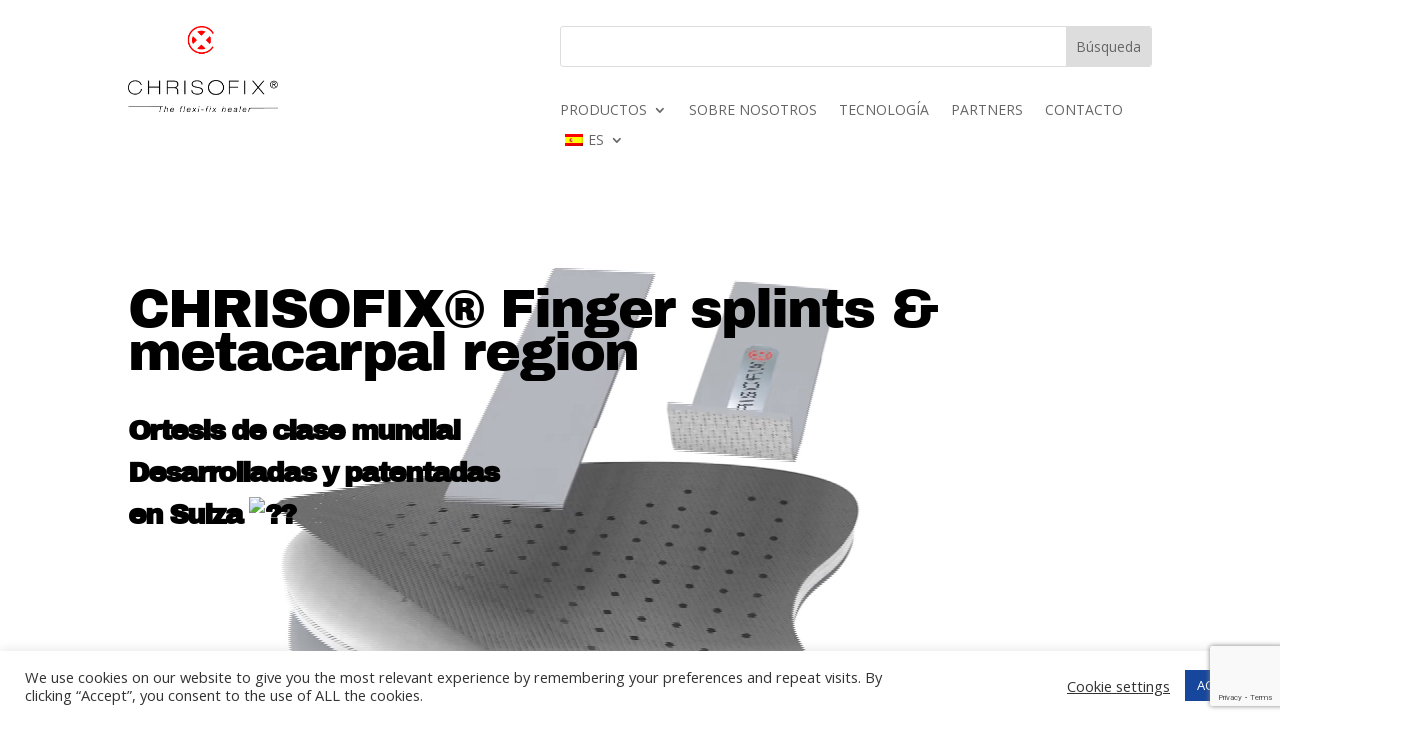

--- FILE ---
content_type: text/html; charset=utf-8
request_url: https://www.google.com/recaptcha/api2/anchor?ar=1&k=6LdGymcdAAAAAFHyazlOJkG6ZflhXvb9tPZO6RMR&co=aHR0cHM6Ly9jaHJpc29maXguY29tOjQ0Mw..&hl=en&v=PoyoqOPhxBO7pBk68S4YbpHZ&size=invisible&anchor-ms=20000&execute-ms=30000&cb=n0gvupkmw3l
body_size: 48525
content:
<!DOCTYPE HTML><html dir="ltr" lang="en"><head><meta http-equiv="Content-Type" content="text/html; charset=UTF-8">
<meta http-equiv="X-UA-Compatible" content="IE=edge">
<title>reCAPTCHA</title>
<style type="text/css">
/* cyrillic-ext */
@font-face {
  font-family: 'Roboto';
  font-style: normal;
  font-weight: 400;
  font-stretch: 100%;
  src: url(//fonts.gstatic.com/s/roboto/v48/KFO7CnqEu92Fr1ME7kSn66aGLdTylUAMa3GUBHMdazTgWw.woff2) format('woff2');
  unicode-range: U+0460-052F, U+1C80-1C8A, U+20B4, U+2DE0-2DFF, U+A640-A69F, U+FE2E-FE2F;
}
/* cyrillic */
@font-face {
  font-family: 'Roboto';
  font-style: normal;
  font-weight: 400;
  font-stretch: 100%;
  src: url(//fonts.gstatic.com/s/roboto/v48/KFO7CnqEu92Fr1ME7kSn66aGLdTylUAMa3iUBHMdazTgWw.woff2) format('woff2');
  unicode-range: U+0301, U+0400-045F, U+0490-0491, U+04B0-04B1, U+2116;
}
/* greek-ext */
@font-face {
  font-family: 'Roboto';
  font-style: normal;
  font-weight: 400;
  font-stretch: 100%;
  src: url(//fonts.gstatic.com/s/roboto/v48/KFO7CnqEu92Fr1ME7kSn66aGLdTylUAMa3CUBHMdazTgWw.woff2) format('woff2');
  unicode-range: U+1F00-1FFF;
}
/* greek */
@font-face {
  font-family: 'Roboto';
  font-style: normal;
  font-weight: 400;
  font-stretch: 100%;
  src: url(//fonts.gstatic.com/s/roboto/v48/KFO7CnqEu92Fr1ME7kSn66aGLdTylUAMa3-UBHMdazTgWw.woff2) format('woff2');
  unicode-range: U+0370-0377, U+037A-037F, U+0384-038A, U+038C, U+038E-03A1, U+03A3-03FF;
}
/* math */
@font-face {
  font-family: 'Roboto';
  font-style: normal;
  font-weight: 400;
  font-stretch: 100%;
  src: url(//fonts.gstatic.com/s/roboto/v48/KFO7CnqEu92Fr1ME7kSn66aGLdTylUAMawCUBHMdazTgWw.woff2) format('woff2');
  unicode-range: U+0302-0303, U+0305, U+0307-0308, U+0310, U+0312, U+0315, U+031A, U+0326-0327, U+032C, U+032F-0330, U+0332-0333, U+0338, U+033A, U+0346, U+034D, U+0391-03A1, U+03A3-03A9, U+03B1-03C9, U+03D1, U+03D5-03D6, U+03F0-03F1, U+03F4-03F5, U+2016-2017, U+2034-2038, U+203C, U+2040, U+2043, U+2047, U+2050, U+2057, U+205F, U+2070-2071, U+2074-208E, U+2090-209C, U+20D0-20DC, U+20E1, U+20E5-20EF, U+2100-2112, U+2114-2115, U+2117-2121, U+2123-214F, U+2190, U+2192, U+2194-21AE, U+21B0-21E5, U+21F1-21F2, U+21F4-2211, U+2213-2214, U+2216-22FF, U+2308-230B, U+2310, U+2319, U+231C-2321, U+2336-237A, U+237C, U+2395, U+239B-23B7, U+23D0, U+23DC-23E1, U+2474-2475, U+25AF, U+25B3, U+25B7, U+25BD, U+25C1, U+25CA, U+25CC, U+25FB, U+266D-266F, U+27C0-27FF, U+2900-2AFF, U+2B0E-2B11, U+2B30-2B4C, U+2BFE, U+3030, U+FF5B, U+FF5D, U+1D400-1D7FF, U+1EE00-1EEFF;
}
/* symbols */
@font-face {
  font-family: 'Roboto';
  font-style: normal;
  font-weight: 400;
  font-stretch: 100%;
  src: url(//fonts.gstatic.com/s/roboto/v48/KFO7CnqEu92Fr1ME7kSn66aGLdTylUAMaxKUBHMdazTgWw.woff2) format('woff2');
  unicode-range: U+0001-000C, U+000E-001F, U+007F-009F, U+20DD-20E0, U+20E2-20E4, U+2150-218F, U+2190, U+2192, U+2194-2199, U+21AF, U+21E6-21F0, U+21F3, U+2218-2219, U+2299, U+22C4-22C6, U+2300-243F, U+2440-244A, U+2460-24FF, U+25A0-27BF, U+2800-28FF, U+2921-2922, U+2981, U+29BF, U+29EB, U+2B00-2BFF, U+4DC0-4DFF, U+FFF9-FFFB, U+10140-1018E, U+10190-1019C, U+101A0, U+101D0-101FD, U+102E0-102FB, U+10E60-10E7E, U+1D2C0-1D2D3, U+1D2E0-1D37F, U+1F000-1F0FF, U+1F100-1F1AD, U+1F1E6-1F1FF, U+1F30D-1F30F, U+1F315, U+1F31C, U+1F31E, U+1F320-1F32C, U+1F336, U+1F378, U+1F37D, U+1F382, U+1F393-1F39F, U+1F3A7-1F3A8, U+1F3AC-1F3AF, U+1F3C2, U+1F3C4-1F3C6, U+1F3CA-1F3CE, U+1F3D4-1F3E0, U+1F3ED, U+1F3F1-1F3F3, U+1F3F5-1F3F7, U+1F408, U+1F415, U+1F41F, U+1F426, U+1F43F, U+1F441-1F442, U+1F444, U+1F446-1F449, U+1F44C-1F44E, U+1F453, U+1F46A, U+1F47D, U+1F4A3, U+1F4B0, U+1F4B3, U+1F4B9, U+1F4BB, U+1F4BF, U+1F4C8-1F4CB, U+1F4D6, U+1F4DA, U+1F4DF, U+1F4E3-1F4E6, U+1F4EA-1F4ED, U+1F4F7, U+1F4F9-1F4FB, U+1F4FD-1F4FE, U+1F503, U+1F507-1F50B, U+1F50D, U+1F512-1F513, U+1F53E-1F54A, U+1F54F-1F5FA, U+1F610, U+1F650-1F67F, U+1F687, U+1F68D, U+1F691, U+1F694, U+1F698, U+1F6AD, U+1F6B2, U+1F6B9-1F6BA, U+1F6BC, U+1F6C6-1F6CF, U+1F6D3-1F6D7, U+1F6E0-1F6EA, U+1F6F0-1F6F3, U+1F6F7-1F6FC, U+1F700-1F7FF, U+1F800-1F80B, U+1F810-1F847, U+1F850-1F859, U+1F860-1F887, U+1F890-1F8AD, U+1F8B0-1F8BB, U+1F8C0-1F8C1, U+1F900-1F90B, U+1F93B, U+1F946, U+1F984, U+1F996, U+1F9E9, U+1FA00-1FA6F, U+1FA70-1FA7C, U+1FA80-1FA89, U+1FA8F-1FAC6, U+1FACE-1FADC, U+1FADF-1FAE9, U+1FAF0-1FAF8, U+1FB00-1FBFF;
}
/* vietnamese */
@font-face {
  font-family: 'Roboto';
  font-style: normal;
  font-weight: 400;
  font-stretch: 100%;
  src: url(//fonts.gstatic.com/s/roboto/v48/KFO7CnqEu92Fr1ME7kSn66aGLdTylUAMa3OUBHMdazTgWw.woff2) format('woff2');
  unicode-range: U+0102-0103, U+0110-0111, U+0128-0129, U+0168-0169, U+01A0-01A1, U+01AF-01B0, U+0300-0301, U+0303-0304, U+0308-0309, U+0323, U+0329, U+1EA0-1EF9, U+20AB;
}
/* latin-ext */
@font-face {
  font-family: 'Roboto';
  font-style: normal;
  font-weight: 400;
  font-stretch: 100%;
  src: url(//fonts.gstatic.com/s/roboto/v48/KFO7CnqEu92Fr1ME7kSn66aGLdTylUAMa3KUBHMdazTgWw.woff2) format('woff2');
  unicode-range: U+0100-02BA, U+02BD-02C5, U+02C7-02CC, U+02CE-02D7, U+02DD-02FF, U+0304, U+0308, U+0329, U+1D00-1DBF, U+1E00-1E9F, U+1EF2-1EFF, U+2020, U+20A0-20AB, U+20AD-20C0, U+2113, U+2C60-2C7F, U+A720-A7FF;
}
/* latin */
@font-face {
  font-family: 'Roboto';
  font-style: normal;
  font-weight: 400;
  font-stretch: 100%;
  src: url(//fonts.gstatic.com/s/roboto/v48/KFO7CnqEu92Fr1ME7kSn66aGLdTylUAMa3yUBHMdazQ.woff2) format('woff2');
  unicode-range: U+0000-00FF, U+0131, U+0152-0153, U+02BB-02BC, U+02C6, U+02DA, U+02DC, U+0304, U+0308, U+0329, U+2000-206F, U+20AC, U+2122, U+2191, U+2193, U+2212, U+2215, U+FEFF, U+FFFD;
}
/* cyrillic-ext */
@font-face {
  font-family: 'Roboto';
  font-style: normal;
  font-weight: 500;
  font-stretch: 100%;
  src: url(//fonts.gstatic.com/s/roboto/v48/KFO7CnqEu92Fr1ME7kSn66aGLdTylUAMa3GUBHMdazTgWw.woff2) format('woff2');
  unicode-range: U+0460-052F, U+1C80-1C8A, U+20B4, U+2DE0-2DFF, U+A640-A69F, U+FE2E-FE2F;
}
/* cyrillic */
@font-face {
  font-family: 'Roboto';
  font-style: normal;
  font-weight: 500;
  font-stretch: 100%;
  src: url(//fonts.gstatic.com/s/roboto/v48/KFO7CnqEu92Fr1ME7kSn66aGLdTylUAMa3iUBHMdazTgWw.woff2) format('woff2');
  unicode-range: U+0301, U+0400-045F, U+0490-0491, U+04B0-04B1, U+2116;
}
/* greek-ext */
@font-face {
  font-family: 'Roboto';
  font-style: normal;
  font-weight: 500;
  font-stretch: 100%;
  src: url(//fonts.gstatic.com/s/roboto/v48/KFO7CnqEu92Fr1ME7kSn66aGLdTylUAMa3CUBHMdazTgWw.woff2) format('woff2');
  unicode-range: U+1F00-1FFF;
}
/* greek */
@font-face {
  font-family: 'Roboto';
  font-style: normal;
  font-weight: 500;
  font-stretch: 100%;
  src: url(//fonts.gstatic.com/s/roboto/v48/KFO7CnqEu92Fr1ME7kSn66aGLdTylUAMa3-UBHMdazTgWw.woff2) format('woff2');
  unicode-range: U+0370-0377, U+037A-037F, U+0384-038A, U+038C, U+038E-03A1, U+03A3-03FF;
}
/* math */
@font-face {
  font-family: 'Roboto';
  font-style: normal;
  font-weight: 500;
  font-stretch: 100%;
  src: url(//fonts.gstatic.com/s/roboto/v48/KFO7CnqEu92Fr1ME7kSn66aGLdTylUAMawCUBHMdazTgWw.woff2) format('woff2');
  unicode-range: U+0302-0303, U+0305, U+0307-0308, U+0310, U+0312, U+0315, U+031A, U+0326-0327, U+032C, U+032F-0330, U+0332-0333, U+0338, U+033A, U+0346, U+034D, U+0391-03A1, U+03A3-03A9, U+03B1-03C9, U+03D1, U+03D5-03D6, U+03F0-03F1, U+03F4-03F5, U+2016-2017, U+2034-2038, U+203C, U+2040, U+2043, U+2047, U+2050, U+2057, U+205F, U+2070-2071, U+2074-208E, U+2090-209C, U+20D0-20DC, U+20E1, U+20E5-20EF, U+2100-2112, U+2114-2115, U+2117-2121, U+2123-214F, U+2190, U+2192, U+2194-21AE, U+21B0-21E5, U+21F1-21F2, U+21F4-2211, U+2213-2214, U+2216-22FF, U+2308-230B, U+2310, U+2319, U+231C-2321, U+2336-237A, U+237C, U+2395, U+239B-23B7, U+23D0, U+23DC-23E1, U+2474-2475, U+25AF, U+25B3, U+25B7, U+25BD, U+25C1, U+25CA, U+25CC, U+25FB, U+266D-266F, U+27C0-27FF, U+2900-2AFF, U+2B0E-2B11, U+2B30-2B4C, U+2BFE, U+3030, U+FF5B, U+FF5D, U+1D400-1D7FF, U+1EE00-1EEFF;
}
/* symbols */
@font-face {
  font-family: 'Roboto';
  font-style: normal;
  font-weight: 500;
  font-stretch: 100%;
  src: url(//fonts.gstatic.com/s/roboto/v48/KFO7CnqEu92Fr1ME7kSn66aGLdTylUAMaxKUBHMdazTgWw.woff2) format('woff2');
  unicode-range: U+0001-000C, U+000E-001F, U+007F-009F, U+20DD-20E0, U+20E2-20E4, U+2150-218F, U+2190, U+2192, U+2194-2199, U+21AF, U+21E6-21F0, U+21F3, U+2218-2219, U+2299, U+22C4-22C6, U+2300-243F, U+2440-244A, U+2460-24FF, U+25A0-27BF, U+2800-28FF, U+2921-2922, U+2981, U+29BF, U+29EB, U+2B00-2BFF, U+4DC0-4DFF, U+FFF9-FFFB, U+10140-1018E, U+10190-1019C, U+101A0, U+101D0-101FD, U+102E0-102FB, U+10E60-10E7E, U+1D2C0-1D2D3, U+1D2E0-1D37F, U+1F000-1F0FF, U+1F100-1F1AD, U+1F1E6-1F1FF, U+1F30D-1F30F, U+1F315, U+1F31C, U+1F31E, U+1F320-1F32C, U+1F336, U+1F378, U+1F37D, U+1F382, U+1F393-1F39F, U+1F3A7-1F3A8, U+1F3AC-1F3AF, U+1F3C2, U+1F3C4-1F3C6, U+1F3CA-1F3CE, U+1F3D4-1F3E0, U+1F3ED, U+1F3F1-1F3F3, U+1F3F5-1F3F7, U+1F408, U+1F415, U+1F41F, U+1F426, U+1F43F, U+1F441-1F442, U+1F444, U+1F446-1F449, U+1F44C-1F44E, U+1F453, U+1F46A, U+1F47D, U+1F4A3, U+1F4B0, U+1F4B3, U+1F4B9, U+1F4BB, U+1F4BF, U+1F4C8-1F4CB, U+1F4D6, U+1F4DA, U+1F4DF, U+1F4E3-1F4E6, U+1F4EA-1F4ED, U+1F4F7, U+1F4F9-1F4FB, U+1F4FD-1F4FE, U+1F503, U+1F507-1F50B, U+1F50D, U+1F512-1F513, U+1F53E-1F54A, U+1F54F-1F5FA, U+1F610, U+1F650-1F67F, U+1F687, U+1F68D, U+1F691, U+1F694, U+1F698, U+1F6AD, U+1F6B2, U+1F6B9-1F6BA, U+1F6BC, U+1F6C6-1F6CF, U+1F6D3-1F6D7, U+1F6E0-1F6EA, U+1F6F0-1F6F3, U+1F6F7-1F6FC, U+1F700-1F7FF, U+1F800-1F80B, U+1F810-1F847, U+1F850-1F859, U+1F860-1F887, U+1F890-1F8AD, U+1F8B0-1F8BB, U+1F8C0-1F8C1, U+1F900-1F90B, U+1F93B, U+1F946, U+1F984, U+1F996, U+1F9E9, U+1FA00-1FA6F, U+1FA70-1FA7C, U+1FA80-1FA89, U+1FA8F-1FAC6, U+1FACE-1FADC, U+1FADF-1FAE9, U+1FAF0-1FAF8, U+1FB00-1FBFF;
}
/* vietnamese */
@font-face {
  font-family: 'Roboto';
  font-style: normal;
  font-weight: 500;
  font-stretch: 100%;
  src: url(//fonts.gstatic.com/s/roboto/v48/KFO7CnqEu92Fr1ME7kSn66aGLdTylUAMa3OUBHMdazTgWw.woff2) format('woff2');
  unicode-range: U+0102-0103, U+0110-0111, U+0128-0129, U+0168-0169, U+01A0-01A1, U+01AF-01B0, U+0300-0301, U+0303-0304, U+0308-0309, U+0323, U+0329, U+1EA0-1EF9, U+20AB;
}
/* latin-ext */
@font-face {
  font-family: 'Roboto';
  font-style: normal;
  font-weight: 500;
  font-stretch: 100%;
  src: url(//fonts.gstatic.com/s/roboto/v48/KFO7CnqEu92Fr1ME7kSn66aGLdTylUAMa3KUBHMdazTgWw.woff2) format('woff2');
  unicode-range: U+0100-02BA, U+02BD-02C5, U+02C7-02CC, U+02CE-02D7, U+02DD-02FF, U+0304, U+0308, U+0329, U+1D00-1DBF, U+1E00-1E9F, U+1EF2-1EFF, U+2020, U+20A0-20AB, U+20AD-20C0, U+2113, U+2C60-2C7F, U+A720-A7FF;
}
/* latin */
@font-face {
  font-family: 'Roboto';
  font-style: normal;
  font-weight: 500;
  font-stretch: 100%;
  src: url(//fonts.gstatic.com/s/roboto/v48/KFO7CnqEu92Fr1ME7kSn66aGLdTylUAMa3yUBHMdazQ.woff2) format('woff2');
  unicode-range: U+0000-00FF, U+0131, U+0152-0153, U+02BB-02BC, U+02C6, U+02DA, U+02DC, U+0304, U+0308, U+0329, U+2000-206F, U+20AC, U+2122, U+2191, U+2193, U+2212, U+2215, U+FEFF, U+FFFD;
}
/* cyrillic-ext */
@font-face {
  font-family: 'Roboto';
  font-style: normal;
  font-weight: 900;
  font-stretch: 100%;
  src: url(//fonts.gstatic.com/s/roboto/v48/KFO7CnqEu92Fr1ME7kSn66aGLdTylUAMa3GUBHMdazTgWw.woff2) format('woff2');
  unicode-range: U+0460-052F, U+1C80-1C8A, U+20B4, U+2DE0-2DFF, U+A640-A69F, U+FE2E-FE2F;
}
/* cyrillic */
@font-face {
  font-family: 'Roboto';
  font-style: normal;
  font-weight: 900;
  font-stretch: 100%;
  src: url(//fonts.gstatic.com/s/roboto/v48/KFO7CnqEu92Fr1ME7kSn66aGLdTylUAMa3iUBHMdazTgWw.woff2) format('woff2');
  unicode-range: U+0301, U+0400-045F, U+0490-0491, U+04B0-04B1, U+2116;
}
/* greek-ext */
@font-face {
  font-family: 'Roboto';
  font-style: normal;
  font-weight: 900;
  font-stretch: 100%;
  src: url(//fonts.gstatic.com/s/roboto/v48/KFO7CnqEu92Fr1ME7kSn66aGLdTylUAMa3CUBHMdazTgWw.woff2) format('woff2');
  unicode-range: U+1F00-1FFF;
}
/* greek */
@font-face {
  font-family: 'Roboto';
  font-style: normal;
  font-weight: 900;
  font-stretch: 100%;
  src: url(//fonts.gstatic.com/s/roboto/v48/KFO7CnqEu92Fr1ME7kSn66aGLdTylUAMa3-UBHMdazTgWw.woff2) format('woff2');
  unicode-range: U+0370-0377, U+037A-037F, U+0384-038A, U+038C, U+038E-03A1, U+03A3-03FF;
}
/* math */
@font-face {
  font-family: 'Roboto';
  font-style: normal;
  font-weight: 900;
  font-stretch: 100%;
  src: url(//fonts.gstatic.com/s/roboto/v48/KFO7CnqEu92Fr1ME7kSn66aGLdTylUAMawCUBHMdazTgWw.woff2) format('woff2');
  unicode-range: U+0302-0303, U+0305, U+0307-0308, U+0310, U+0312, U+0315, U+031A, U+0326-0327, U+032C, U+032F-0330, U+0332-0333, U+0338, U+033A, U+0346, U+034D, U+0391-03A1, U+03A3-03A9, U+03B1-03C9, U+03D1, U+03D5-03D6, U+03F0-03F1, U+03F4-03F5, U+2016-2017, U+2034-2038, U+203C, U+2040, U+2043, U+2047, U+2050, U+2057, U+205F, U+2070-2071, U+2074-208E, U+2090-209C, U+20D0-20DC, U+20E1, U+20E5-20EF, U+2100-2112, U+2114-2115, U+2117-2121, U+2123-214F, U+2190, U+2192, U+2194-21AE, U+21B0-21E5, U+21F1-21F2, U+21F4-2211, U+2213-2214, U+2216-22FF, U+2308-230B, U+2310, U+2319, U+231C-2321, U+2336-237A, U+237C, U+2395, U+239B-23B7, U+23D0, U+23DC-23E1, U+2474-2475, U+25AF, U+25B3, U+25B7, U+25BD, U+25C1, U+25CA, U+25CC, U+25FB, U+266D-266F, U+27C0-27FF, U+2900-2AFF, U+2B0E-2B11, U+2B30-2B4C, U+2BFE, U+3030, U+FF5B, U+FF5D, U+1D400-1D7FF, U+1EE00-1EEFF;
}
/* symbols */
@font-face {
  font-family: 'Roboto';
  font-style: normal;
  font-weight: 900;
  font-stretch: 100%;
  src: url(//fonts.gstatic.com/s/roboto/v48/KFO7CnqEu92Fr1ME7kSn66aGLdTylUAMaxKUBHMdazTgWw.woff2) format('woff2');
  unicode-range: U+0001-000C, U+000E-001F, U+007F-009F, U+20DD-20E0, U+20E2-20E4, U+2150-218F, U+2190, U+2192, U+2194-2199, U+21AF, U+21E6-21F0, U+21F3, U+2218-2219, U+2299, U+22C4-22C6, U+2300-243F, U+2440-244A, U+2460-24FF, U+25A0-27BF, U+2800-28FF, U+2921-2922, U+2981, U+29BF, U+29EB, U+2B00-2BFF, U+4DC0-4DFF, U+FFF9-FFFB, U+10140-1018E, U+10190-1019C, U+101A0, U+101D0-101FD, U+102E0-102FB, U+10E60-10E7E, U+1D2C0-1D2D3, U+1D2E0-1D37F, U+1F000-1F0FF, U+1F100-1F1AD, U+1F1E6-1F1FF, U+1F30D-1F30F, U+1F315, U+1F31C, U+1F31E, U+1F320-1F32C, U+1F336, U+1F378, U+1F37D, U+1F382, U+1F393-1F39F, U+1F3A7-1F3A8, U+1F3AC-1F3AF, U+1F3C2, U+1F3C4-1F3C6, U+1F3CA-1F3CE, U+1F3D4-1F3E0, U+1F3ED, U+1F3F1-1F3F3, U+1F3F5-1F3F7, U+1F408, U+1F415, U+1F41F, U+1F426, U+1F43F, U+1F441-1F442, U+1F444, U+1F446-1F449, U+1F44C-1F44E, U+1F453, U+1F46A, U+1F47D, U+1F4A3, U+1F4B0, U+1F4B3, U+1F4B9, U+1F4BB, U+1F4BF, U+1F4C8-1F4CB, U+1F4D6, U+1F4DA, U+1F4DF, U+1F4E3-1F4E6, U+1F4EA-1F4ED, U+1F4F7, U+1F4F9-1F4FB, U+1F4FD-1F4FE, U+1F503, U+1F507-1F50B, U+1F50D, U+1F512-1F513, U+1F53E-1F54A, U+1F54F-1F5FA, U+1F610, U+1F650-1F67F, U+1F687, U+1F68D, U+1F691, U+1F694, U+1F698, U+1F6AD, U+1F6B2, U+1F6B9-1F6BA, U+1F6BC, U+1F6C6-1F6CF, U+1F6D3-1F6D7, U+1F6E0-1F6EA, U+1F6F0-1F6F3, U+1F6F7-1F6FC, U+1F700-1F7FF, U+1F800-1F80B, U+1F810-1F847, U+1F850-1F859, U+1F860-1F887, U+1F890-1F8AD, U+1F8B0-1F8BB, U+1F8C0-1F8C1, U+1F900-1F90B, U+1F93B, U+1F946, U+1F984, U+1F996, U+1F9E9, U+1FA00-1FA6F, U+1FA70-1FA7C, U+1FA80-1FA89, U+1FA8F-1FAC6, U+1FACE-1FADC, U+1FADF-1FAE9, U+1FAF0-1FAF8, U+1FB00-1FBFF;
}
/* vietnamese */
@font-face {
  font-family: 'Roboto';
  font-style: normal;
  font-weight: 900;
  font-stretch: 100%;
  src: url(//fonts.gstatic.com/s/roboto/v48/KFO7CnqEu92Fr1ME7kSn66aGLdTylUAMa3OUBHMdazTgWw.woff2) format('woff2');
  unicode-range: U+0102-0103, U+0110-0111, U+0128-0129, U+0168-0169, U+01A0-01A1, U+01AF-01B0, U+0300-0301, U+0303-0304, U+0308-0309, U+0323, U+0329, U+1EA0-1EF9, U+20AB;
}
/* latin-ext */
@font-face {
  font-family: 'Roboto';
  font-style: normal;
  font-weight: 900;
  font-stretch: 100%;
  src: url(//fonts.gstatic.com/s/roboto/v48/KFO7CnqEu92Fr1ME7kSn66aGLdTylUAMa3KUBHMdazTgWw.woff2) format('woff2');
  unicode-range: U+0100-02BA, U+02BD-02C5, U+02C7-02CC, U+02CE-02D7, U+02DD-02FF, U+0304, U+0308, U+0329, U+1D00-1DBF, U+1E00-1E9F, U+1EF2-1EFF, U+2020, U+20A0-20AB, U+20AD-20C0, U+2113, U+2C60-2C7F, U+A720-A7FF;
}
/* latin */
@font-face {
  font-family: 'Roboto';
  font-style: normal;
  font-weight: 900;
  font-stretch: 100%;
  src: url(//fonts.gstatic.com/s/roboto/v48/KFO7CnqEu92Fr1ME7kSn66aGLdTylUAMa3yUBHMdazQ.woff2) format('woff2');
  unicode-range: U+0000-00FF, U+0131, U+0152-0153, U+02BB-02BC, U+02C6, U+02DA, U+02DC, U+0304, U+0308, U+0329, U+2000-206F, U+20AC, U+2122, U+2191, U+2193, U+2212, U+2215, U+FEFF, U+FFFD;
}

</style>
<link rel="stylesheet" type="text/css" href="https://www.gstatic.com/recaptcha/releases/PoyoqOPhxBO7pBk68S4YbpHZ/styles__ltr.css">
<script nonce="K3jdioXIRSljaVhFEUd0dA" type="text/javascript">window['__recaptcha_api'] = 'https://www.google.com/recaptcha/api2/';</script>
<script type="text/javascript" src="https://www.gstatic.com/recaptcha/releases/PoyoqOPhxBO7pBk68S4YbpHZ/recaptcha__en.js" nonce="K3jdioXIRSljaVhFEUd0dA">
      
    </script></head>
<body><div id="rc-anchor-alert" class="rc-anchor-alert"></div>
<input type="hidden" id="recaptcha-token" value="[base64]">
<script type="text/javascript" nonce="K3jdioXIRSljaVhFEUd0dA">
      recaptcha.anchor.Main.init("[\x22ainput\x22,[\x22bgdata\x22,\x22\x22,\[base64]/[base64]/[base64]/[base64]/cjw8ejpyPj4+eil9Y2F0Y2gobCl7dGhyb3cgbDt9fSxIPWZ1bmN0aW9uKHcsdCx6KXtpZih3PT0xOTR8fHc9PTIwOCl0LnZbd10/dC52W3ddLmNvbmNhdCh6KTp0LnZbd109b2Yoeix0KTtlbHNle2lmKHQuYkImJnchPTMxNylyZXR1cm47dz09NjZ8fHc9PTEyMnx8dz09NDcwfHx3PT00NHx8dz09NDE2fHx3PT0zOTd8fHc9PTQyMXx8dz09Njh8fHc9PTcwfHx3PT0xODQ/[base64]/[base64]/[base64]/bmV3IGRbVl0oSlswXSk6cD09Mj9uZXcgZFtWXShKWzBdLEpbMV0pOnA9PTM/bmV3IGRbVl0oSlswXSxKWzFdLEpbMl0pOnA9PTQ/[base64]/[base64]/[base64]/[base64]\x22,\[base64]\\u003d\\u003d\x22,\x22w5Epw6xkw6LCocOBwq8nw6TCkcKHwqjDncK7EMOIw5ATQVtMVsKpRFPCvmzCmyLDl8KwRFAxwqtGw7UTw73CugBfw6XCmMKMwrctKcOZwq/DpBABwoR2b0PCkGgKw7ZWGD5ERyXDrCFbN05bw5dHw5Njw6HCg8OZw43DpmjDuA1rw6HCoV5WWCzCo8OIeTwxw6l0fibCosO3wrDDonvDmMKkwpZiw7TDmcOmDMKHw5QAw5PDucO1aMKrAcK5w7/[base64]/DvFU8w6Fzcw9yeRlQw4ZGah9ow6DDjjdMMcOSa8KnBT1BLBLDl8K0wrhDwr/DhX4QwoLCgjZ7KMKVVsKwW3rCqGPDhcKnAcKLwojDo8OGD8KXSsKvOxQIw7N8wonCszpBeMO+wrA8wrHCt8KMHxDDn8OUwrlOK2TClB99wrbDkXfDkMOkKsOzZ8OffMOzBCHDkWMxCcKnUMODwqrDjXldLMONwoFSBgzCgsObwpbDk8OTPFFjwqfCkE/DtjgHw5Ykw6RtwqnCkjcew54OwpVnw6TCjsKpwpFdGwd0IH0kP2TCt1zCsMOEwqBHw5pVBcOKwr1/[base64]/DnsOQw73DgcKaXsOHFcO/w4F+wo0WNGhXa8OjAcOHwpsteU5sEEY/asKnJWl0cxzDh8KDwrswwo4KOC3DvMOKcsOJFMKpw5nDgcKPHCdow7TCuy1swo1PBcKWTsKgworCpmPCv8OXXcK6wqFMZx/Ds8O9w7Z/[base64]/[base64]/CpcKdw5t+OTBUIMK7woNiDsKAwplsFXQmCzDDhwQsccO1wpBFwoDCsSTCrsOVwpg6bsK2YCVsC21/wpbDhMONBcKAw63DrWQIdXPDnFkIwpszw6nCoUcYdRFjwp3DtD4cc2UGDsO8Q8Oqw5Y9w73DnwfDpVVmw7/[base64]/MsOUARh2S8KwHwvDgwNOdHg9woXCssOAw7DCnMK0QMOQUMK6e2Byw4NQwqDCp3kYWcKoeHPDrG7CisKEKU7CjsKuFsO9Vy1nb8OKDcOfHHjDsBJPwpgbwrcOVMOPw5jCmcKwwqLCqcOjw4Mvwo1Iw6HCgX7Cr8ONwrDCnD3ClcOIwq8kUMKHMDvCoMO/AMKVbcKiwpfCkRvCgsKHR8OKLlctw4PDl8KWw7wNKMKow7XCgw/[base64]/CpnE/Y1lhw7/DgsKJw5VPVBvCisKbw5vDjMKdwq3CvBEIwqtmw7DDhDPDvMO/elR6IWM1w7ZFWcKbw5doVl7DhsK+wqTDqHQLHMKuJsKmwr8Kwr1tC8K7DEXCggwhZcOqw7JHw4guWXNgwoYvbFPDs2zDl8KBwoR7EsKgbGbDpMOtw4XCugTCrsODw6nCqcOsZsO4LVDCj8KXw7nCgToAZnnDtEvDhzvDu8KjdkF/[base64]/w4ZMKcKMHFYpw4zDr8OkYwZNNcOZNcKbwpPCqDvCuVwhLmRLwp3CmkPDtUfDq0tdCTFlw7LCmG/DrcOVw5E2wolYXHhRwq49EXtLM8OBw4oIw4UCw49twoTDvsKTw6DDqhjDtQ7DvMKVcVJyQlzDhsOcwrrCl3jDvSlydSPDk8OpZcOSw7REbsKBw7HDosKQMcK2WMO/wpErw45kw55GwrHCnRTCiUg2d8KJw4Faw6sUJn4ZwoAuwonDuMKjw6HDs199bsKgw43CqmFhwr/DkcOUBMO9YnjDvi/DtGHCisOWU13DnMOPcsOCw55IDjxpWlLCvcOnXm3DtmNieDNnJFbCijHDvcK0BcOcJ8KSTnLDvSvCrTLDrEhiwpstXcOQcMOUwrDCtVoVUEbCrsKCLzZfw44tw7kuw45jcAoLw68/[base64]/[base64]/CgMO9TsKgwrbDvQDDscO/ZsKpD0ZRYR43J8KBwqjCqH3CmMOcEMOYw6PCmgbDr8OvwpcxwokEwqRKfsK0OxHDhMKjw6XDkcKbw7Ufw5clIR7CikwbQMKUw4DCsWHCncOjdsOgcsKJw7xQw5jDtRzDuX1eacKIT8OaJFF9MsOvZsK8wr4jMsOfdjjDisK1w6HDkcK8TkvDhGEAEsKBBn/[base64]/[base64]/DiFl+wqpeBsOaw4DCgsOHRcOyU8ORSCjCt8KbfcOgwpZJw7lSZVk+dMK1wq3Dul7DqUTDt23DlsOewodawrN9wozCgiFXEk8Iw7BtT23CtDMdT1vCqhfCqElABhpXJVHCvcOhA8OCdcK7w7rCsjzDtMKKH8OHw4MVSMO+BH/CrMKnN09+NsKBJkvDqMK8fwbCk8Kdw5PDhMOlDcKDa8KeXH07FCrDtcKrPwHCosK/w7vDlcO2fn3Ckg8XVsKFOVrDpMKqw45/csKhw5R+UMKjJsKewqvCp8KAwrLDscOkw5pcM8KfwowtdhokwrHDt8OqZSsebStiwpoJw6RsfcKAacK7w58jFcKZwqxvw6d6wo/Cun0Iw6JWw74UOigKwq/CoBR6ScO9w6dPw4Qbw5tcaMObwonDp8Kuw5wqesOlKxHDgynDscOHwqvDl1HCumvDucKRw6bCnXrDqgfDoB3Dr8OBwqzCj8ODAMKvw7ggecOOOcKwFsOKKcKLwoQ8w7cfw6rDqMOswpslO8Kiw7/Ds38+PMKDw7lbw5QLw41jwq9mXsKiVcOFXMOucgskNEZMdBPCrRzDgcKUVcObw6lCMBsVGMKEwq3DrmnChEAUAMO7w7vCo8O+woXDuMKjD8K/w7HDsS3Dp8OEwpLDrTUELMOhwqJUwrQFwp9kwr0LwpR1woBcCxtBK8KRSsKAw6IRYsK7woHCq8KRw4nCp8OkBcKKe0fCu8K6VXRHa8KjIQnDpcKGP8OOPCMjO8OuJiYQwqrDhmQVRMO5wqNxwqfDhcKnwp7CncKIwp3CrhHCj3HCh8KXBnUqWQR/[base64]/w7lpBRDDu1PCnMKIwoVDcjEDw4TCmQEhwqYiKnLDoMOpw6LDg15Pw7I7wr3ChzfDtzNZw7zDnDrDjMKWw6USecKxwr/CmWfCgHrDq8KBwr8yYng5w44Pwo8ydMODLcOSwqfCjCrCs2XCusKjGyJkZcO3w7fClMKnwrPDjcKXCApBSB7DgwbDhsKdeSw+IsKwJMO1w5TDqsKNK8OFwrNUe8OWwqMYDsOJw6bClB9aw6fDmMKkYcOHw44JwohEw7fCmsOyScKRwqlDw5PDssOeNF/Dlkwow5rCk8O8Vw3ChjTCiMKzQMOIDFvDhMKGRcO0LCIwwqYeE8KHayQiwpcILTAJwoEXwr1LCMKMIMOWw5FGXnLDrkXCmTMewqPCuMKMwo0VT8KKw5PCswnDqivCgFpqF8KowqTCoxfCocK3e8KkM8Oiw4c9wqN/CEQCOkvDmcKgGj3CmsOawrLCqMORZmMnQcKdw5MlwoTDpVhhWVpowpQRwpAYCVwPVMOhw5U2e1zCrxvCgn8cw5DDmsKrwrtKw67DhDcVw6bCiMKAOcOVMnoTanoRwq7DnQvDlFZNcxjCoMOVd8KwwqUqw6N+YMKIwrzDgV3Djz9WwpUcacOKRcK6w7/[base64]/QTvDlcOPwobCm0fCqcKyPMOZw7LDskbCgMKTwocwwp/Cjix5QFQYfcObw7Y2wo/[base64]/E1oAVhpEScOiw4AOLgXCl8O9FsOyw6k5IgrDnCvCiADCg8KJworDsWFNYhQ/[base64]/[base64]/[base64]/DkcKYw7zDvMKXwo0HLB3CsMKww6cQfBHDnMO/Zjdzw5Nbcl0YPMO/[base64]/[base64]/Dh8OYFxs+w6XDrTPClcKBIMOpB8OMwpjCsXkLTT1Lw5gWNcKAw4xeOsOdw4bDslHCvjMCw5fDlHlHw4BpJl9nw4nCnsOFKmfDtcKmTcOjbsOvYMODw6XDkXHDlMK/DsOBKljDiSnCg8Ogwr/Cnw91TMOvwqN3E1xmU27CtkURe8Omw6J1wrkjW1TDiEzDonV/wrkVw5HCncOvwqnDuMO+DAlxwrcDU8K0ZVQRJFbChHQcZgBew48Rf2cSQHAlPgRmGmwnw60eVl3DssOFCcOxwr3CrSbDhMOWJcOhRF1wwrrDtcK5bEY/[base64]/wq/ClhVnw6vCqDTDrcO7PsObRktxF8OGMyUhwr/CncOFw6t4RMKvUFXCkT3CjAbCn8KKEyVSccO7w6DCjQPCncKiwq/ChGpnUzzCiMObw5XDj8OCwpnCiBFgwqvDocOzw6lvw6o1w6YpP0g/[base64]/[base64]/DnC5mwpNDw5xuCR/Cmi4wX8KvRA5rVivDh8KAwoLCunHCssKPw71COsKhLcK7woQ1w73Dg8KiQsKvw6FWw6dCw40DVFfDoz9owrsiw7QdwprDmsOnJcOiwrDDhB4mw7MdYMOUWHPCuUNQw7kZPEZMw7vCnEdefMK/a8OzX8KzC8KzRmvChC/DrsOvM8KLeQvCjlXDl8KrSMOPw6lnAsKJT8KYwoTCvMOUwrMvf8KVwozCvivClMOpw7rDj8OKFRcvHR/CiH/DpSdXBcKmMyXDkcKFw6E6DwE4wrnCqMKYdTLDp3Ncw7bDiBlGdcKrRMOHw5N5wpdWSCs4wqLCiBDCrsODLlEMWDsOM2HCs8OXVjbDnRHCpkU5Z8O/w5TCg8O2NjFMwos7w7vChg05QGDCsS4/wpg/wpFDc0MRa8O+wrTCr8KHw4BOw4TDo8ORMwnCj8K+wp98woTCuVfCq8O5BDDCocK5w556w5gcw4nCl8Kgw5xGw6fCvH3Cu8OwwoU/[base64]/CuMObXMK2fcKPe8OCwrDCq2s/woM+wrPDs3DCncOEJ8OpwovDu8OUw5ISwoNDw4U5NgfCl8KcAMKtOcOnZ3jDs3nDp8Kaw4/[base64]/CiMKYw7XDr8OYNsKpKMOVw5FlPMOOUMOnYHrCksOjw4XCvwXDr8K6w5Akwq/CgsOIwoDCtWopwp3DpcOCR8OrQsOqesOTFcKnwrJMwrPChcKfw4rCgcKYwoLDsMKvSsO6w4xnw5ZYIMK/w5M8wozDpAwuUXQ2wqNEwrx2UQF/fMKfwr3DlsKbwqnDmiLDnl8jMsOIJMOvQsKvwq7CgMOjQz/[base64]/NsK2wrl1w7NZT8Opw6s6ay9obwVyTHnCr8K0EcKkH2bDtMKKBsKfXzghwoLCvMO8acO+eEnDl8Kfw4IwLcKKw6Nbw6o7Tn5LEcOmKQLDp1/[base64]/B8KKFkzDhXAiwqoUL03DvDvChVvCjVDDl8OMw7LDjsOYwo7CowfDonDDiMO+wqdxFMKNw7A1w4HCjksTwqJXPDbDu3nDgcKJwqR0KWXCoDDDgMKbTGnDk1gDD2sswpVaP8KYw7/CpsOpY8KBGSlbb1o4wplTwqbCvsO0e0FqQ8Orw60Pwr4DYmsNWGvDrcKJFwUJR1/Dm8OQw4HDmArDt8OUUiVoGCfDiMO9EDjCscOAw4/DiljDvC81XMKFw4Zuw6vDkyIiwrTDjFdvH8Ocw7xXw5hqw7NVLMKbXMKgBcOeS8K6woIuwro1w6hKBsKmDcOuNcKSw5jCv8O3w4DDjiB3wr7DgxxuEcOec8KzTcK3e8KwIw91QsOvw4zDgMOjwo/[base64]/dnZsw4NCDUFMwrfDmcOfG8KuVz/DuVrDtMOWwq7CmXViw53Dly/Dt0UoGQHDkmgjZyTDtsOxBMOQw4UIw5Igw4wCcR1iCS/[base64]/DlT1bB8KFw6PCtMOFwqTDgyoDwrvChVMcwoscw6dyw5rDi8O0wrYcVMKxDFMQUC/[base64]/CgMO6w7c5SMKjNwFNw6lgwrvCpgFDV8OtF1TCg8KoGHrDjsOkPBhjwr9lw4Q0eMK2w5DCiMOJOsOVUXcfw77Dv8O/w7EqNsKQw40Rw6HDtH1cQMO/XRTDosOXdhTCkWHCs3DChcK3wqDCn8KKLD/CqMOfIxMXwrsTEDZXw7AGR0vDnAfCqBYjMsOwc8ORw6jCm2PDmsOKw5/DqEjDtDXDmAjCu8KTw5pEwr8QLUJMf8KJwojDrDPCi8OYw5jCoiBNQnt7bWfDnQlrwoXCrAw5w4BsOXvDm8Kww67DucOsC1XCugPCusKpA8OtG0cZwrnDpMO2wrrCsX0SO8OubMOwwofChyjChhTDsCvCpznCiDFWMsK/[base64]/[base64]/ClU8dEcOod3gzwrF9Z8ODGsO+w7bCkB9XwqpIw6vCrmDCqUbDqcOPNl/DswfCoXBMw7x3SC/DjMKzwpAtF8OQwqDDv17CjXrCgTRwW8OyUsOtdMOJCxN3BWBXw6cqwo/Dil0GM8OpwpvDrMKEwpsWWsOuNsOXw6ANw4gNAMKcw7/DkDnDpybCicOcaATCmcKRTsK1wo7CijECGSbCqR3CrMKcw5xMBcOVM8KXwpxhw51zYX/[base64]/CpcOYUTLChcK4w4djw47CksO/wrNSMmHDiMOeRhRvwoPClVNHwpnDow53WUkIw7NIwppMYsOaFVfChgnDmsKjwq/Crw1tw5DDm8KRw6zCp8OafcK7AjHCt8KEwpXDgMKbw5Blw6TDnw8lKERRw6bCvsKPZiNnEMKJw4EYfnnCj8OFKGzCklhhwrk5wqVMw7xpSxEsw6/[base64]/CsnzDocKIB1wqK1ZFcl/[base64]/Dk8ONPcKfOxtNw7DDoCzDv8OxQz49PcOqw7XDqwsTw4bCpsOsw4NVwrjCqQZ/N8OuY8OvJ0bClsKHWkxnwqMWIMO2D2DDn3p3wo4EwqcywoN+ZwTClhTCkXbDkwjDsUfDusKUJwl1Lzsew7XDkmppw6XCjsOYw60gwq7Dl8OnOmI5w61kwp1+I8KUICbDl0vDvMKDOWJ2MBHDrsKfYH/CklNMwpwswr9EewQfAzzCscKsf2TDr8KwSMKyYMOHwoN7TMKteXMcw4nDklDDkSMOw6IyTClLw5NPw5bDuk3DuTonFmFzw7rDg8Krw409wocUGsKIwpkBwrjCvcOmw6/DmDzDkMOgw4bCo0AubCLClcOywqdfWsOZw4lvw4nCmwRww6tvTXclFMKfwqhZwqzCgMKYw4k7U8OXL8OadsKyHl9Ow45Zw7/[base64]/DrH3DgxgwworDsjPDnHcpHMOmEcKQw4vDuz7DmxXDj8KPw6UPw5lTCMOSw50bwqUnZ8OJw7ogEMKlcWR8DcOIMMOlVCJtw7A/woPCjsONwpBkwrLCgRXDpQdNYU/DlT7DhcKww6B8woPDlAjCgxsHwrDCm8Kpw6/CsTIzwo3DmXnClsKkc8KRw67Ch8K1w73Dh2oWwqNewp/CgsKsHMOCwpLClTAUKT1xRsKbwohgZCcEwqhVNMKVw4LCmMOfSBfDtcOjBMKWGcK0OFQIwqDDrcK2XFvCoMKhCETCssKSZMKWwoodNjvCvcO6wrvDn8OoBcKCw59GwolgPSQMH3xgw6fCucOsWF8TN8OEwonCqMOBwqB/w5nDr19yJMK9w5xiNCfCssKrwqTDinTDoA/DkMKFw7cMZhxywpUpw6zDjMOlw7JVwojDlwU6wonCmcOhJEFXwphpw61ew5cowqYNMcOvw5FXQG07OE/CsFQROlk9wrXCsUBlDmHDjxDDvcKUIMOsU3jCs359GsKLwrHCsR07w5nCsDXCmsOCUsK/[base64]/DgMOOwq42wqdTw7RfAcKxw5djUMKHw45mHknDtERFBGbDqGvCkil/w7fCsTPDoMKsw7jCpGIebcKie1c3VcKlQsOGwrTCkcKAw64ewr3Cv8OvfBbDrBBuwqrDsl1EVcK5wptZwoTCthfCiVwfUCI+w7TDqcOQw4VOwpcCw4/DjsKUEjLDsMKewr41wo8LHcOEcS7Cr8O/w73CiMOVwqHDvUAjw7XDiEAGwpYvciTDucOHdiZvSAAfZsOeDsOXQ2xAacOow6HCo2RywqkERFPDkUZ3w4zCiEjDscKoLSB7w5fChVcNwrzDoC9VY3XDqC/[base64]/CnXfCnlTDkwlgw4XCr8OTwqA7ZsKSw4fCqSnDosO1DBvDksO/w6EnHht6FsKUP2ZIw6B4asOUwo/CpMK7D8KLw5HDj8KXwr7Clxx0wrlEwpgYw6TCgMORalPCt1PCjcKofh8ywoZqwodnFMKbWwYwwojCp8OGw64PLQcDSMKrQsO9f8KGfSMQw7xGw4hSZsK3ZsOFF8OOWcO4w5ZswpjCgsK4w7rDr1QIO8KVw7YLw6jCqMKDwrZlwpFDBAp/bMOvwq4Zw49bDSTDi33DtMK3OzrDk8ORw6rCsj3Dgh9VcGstA1LCnF7Cl8KrJhhCwq7DrMKHByEZKcOKBlAIwqhNw5liOsOIw57CqBEpwpIdLljDnCbDkMOYw6cNEsOpcsOuwoEzZwjDj8KvwoDDpMKfw7zCvcKUcSXDrsKWFcKzw6oVeFxmGgvCk8Kcw7HDicKAwr/DkDV2Int8bTPCsMKaYMOpUsKtw57DlMOfwqpXKMOPasKFw7rDh8OLwojCrC8yIsKuOhUaIsKTw7YeIcK/WsKaw5PCkcKvVRl3akDDmMODQ8OCCGk7dXjDusO+Smd1bm5SwqExw5FCK8OwwocXwqHDtnpuZk7DqcK9w6Uvw6YmfxNHw4fCqMKJTsKOdTvCp8Oow7PChsKzwrnDpsKZwo/[base64]/[base64]/DqlDDmTvDucKaFCZDwpPDoHXCn8Oyw5XDvcKRBwsBJMOHwrnCjQzCtMKIM01Dw7tSwq3DmwDDkiA7GcOUw4/[base64]/wpg6w6LDl2/DmkIcw4TDrH0swp/[base64]/DqcKGel/DsjcYIinCriPDlcOswoI5Qyp0BcOvw4vCkzJBwrDCoMKtw7cWwpNcw48swpASKcKdwo/ChcKEw7UTCVB2WsKZdHrCo8K0AsKuw70WwpM+w4lMHk8vwrjCt8KWwqXDrFcLw5FQwoN3w4k/wo7Dtm7CihDDrsKqX1bCmcOGXy7ClsKSdXvCtcOHbmcrVnJhw6rDsBAdwpEsw6l3woQ1w7BVdC7CiWoBLsOCw6fCjcKVXsKtXDzDl3MKw4EOwrrCq8O0bWoZw7TDusK8e07DgcKTw47CnkHDiMKtwrE0LsOQw6VjeS7DmsKvwobDshnCrS/DicKXAFPCu8OyZSjDrMK7w4MYwp/CoCkFw6PCjU7CozfDmcKOwqHDj2gjwrjDrcOaw7LCgXnCuMK6wr7Cn8OpSMOPJgUQR8OgYEQGNmJxwp1dw7jDmEDChjjDl8KIDRzDgzzCqMOoMMOnwrrCvsO/[base64]/[base64]/[base64]/ConcxLsKnwogOI8O0w6fCuUolw7LCn8ORBh5mwqECDsOydcKrwoRMbVTDkWMfYMO0WVfCnsK/[base64]/[base64]/DmcOCw6c1w7FuwrrCvMOow4LDmsOXw4Ibw6HCg0jCikYgw7vDuMKPwrbDm8K1wqPDpsK0FUPCosKzZW8nMcKgN8O7XjvCvMOUwqpZworDocOYwpfDtRZRQMOTHcK/w67CgMKtLEnChzhFw6PDn8KHwrfChcKiwpk7w5Ekw6PDmsKcw7bDhMOYDMKVG2PDiMK/CMKdcnjDqsKkDHTDjMOeW0TCh8KwbMOIVcOMwp4iw4wOwqFJw6rDpTnCtsOgesKQw73DgyfDggo+KhfCnU4SUVnDpz/DlGrCqzDCmMK/w6RqwpzCrsOnwoBow4R5QHkfwpJ2NsOvXMK1IsKLw55fw60tw43DiiLDusKoE8K4w5rCq8KAw6dKf0bCiRPCmcOowpDDmy88aAdZw5J7HsKCwqd/DcOzw7pRwpAKDMO4ai4fwrfCsMK5c8Ofw7ZpOhrDgQDDlBjDvG9eQwnClC3DnMO0NAU1wotEw4jCtlUsbwEtcMKYJT3ClsObScOgwo80XsOOw7Vwwr/CjcOJwrohw4xOwpACZ8KRwrQSdkTDkDpPwos/w5HCh8OYOEoQUsOXMirDjm7DjAhODik3wrFlwqzCqC3DjgzDjXtdwo3CtGPDrihqwpMTwrvCugbDk8Kmw4QlDAw5bsKHw7fChsKYw6/DlMO6woPCvCULbsOkw4JYw6XDssKoDWRjwq/Dq3QhIcKcwq3CpcOgCsO6wqliO8O+UcKaLmgAw5IeAMKvw6nDrSPCtcOrYzUVSBYew7bCuzJxwq3DlzwLWMOrw6lCWMOrw5fDgEjDs8O9wrLDsQJ3eHXDr8K8BgLDkHRdegrDnsOSw5DDscOrwrTDu27CmMKmdQTDp8Kdw4kNw5HCvD1hwoE5DsKFQ8Kzwq/DuMKteVtAw53DsiApWiZUcsKaw6FtY8Ocwq3ChVLDjhtpRMKQFgXCjMObwr/DgMKKwo3DvW9LfQ4MQiZ4GcKLw6laQiLDq8KfHsK3YjvClyPChjvClsObw5HCpCfCq8KCwr7Cr8OTJsOIO8K2DmTCgVsXcMKVw5/DjsKpwr/DhsK8w750wqhAw5/DjMOiXcKVwpDCuGPCpMKaJ27DnMOgwpw8Ow7CusKFL8O1GsKGw5HCuMK9Qh3Cu0zCksORw4g5wr45w44+XHkgPDVZwrbCsEPDlSt/ch9uw5ENVFMBPcOEZGQIw4x3Izg6w7FxL8Kec8K0bTrDlGfDj8Kxw7/Du23DpMOqITYQG0HCs8O9w6nDoMKIUsOMLcO8w4rCtQHDgsKgB23CiMKcBMO/worDhMOKTxLCi3bDpnXDv8KBfcKvXsKMQMKuwqF2N8O5wqDDnsOUWxTDjyg5wrrDj1ctw5cDw4jDqMKew7F3MMOrwpzDuWHDsWfDnMKpFEZxW8Oyw4XCscKyDW1Fw6LDksKWwoF2acKjw6LDrW4Jwq7DuAk6wofDnDU9wpBIHMK5woIdw4lyTsOAZWfDuyBDfsKAwp/[base64]/DswrCrh1BPsODEsKeUEbDiAHDlwAuC8KMwq/CkMKOw4obcMK4VMKSwrPCnMK/dVPDvMOtw6cFwq1/woPCucO7VVzDlsKDCcO3w4TCmcKTwr1VwoE/Bg7CgMKbeE7CgSTCsm9xahtXU8O9wrbColdBawjDj8K2UsKJHMKQSwsSVBkoLCzDk3LDr8KTwo/CsMOOwpM4w4vDkV/DuhrCu0PCksKIw63CiMO+w7sawpY5YRFBblhzw7HDhk3DnyLClmDCnMKqPjxMW01lwqtfwq1yfMOZw4I6TmDCgcO7w6fDtMKeY8O5UMKew4nCt8K5wpXDkRfCuMOfw5zDvsKuHywcwpXCsMOVwo/DqiR6w53DjsKBwo7DigRTwr82EcO0cyDCssOkw6wYSMK4O2bCuSxKKEMqYMKKwp4fJivDpTXCrmJ1Y1tscmnDjsOIwozCl0nCpB8xU1B3woIINn5uwojCv8KUw7pkw5Biw6XDj8KMwqs+wplGwq7Dlw7CuwHCmsOCwo/[base64]/DnjBSeMKhwrQfwrwVw49hwrEuAnTDvhXDo8KkIsOww6ITLMKqwqnDkMOuwrExwrlWTjlIwr3DucOkJjZCTwbCscOow70gw5kxWnNZw7PCmcKBwqvDm0DDtsOpwo10CMOkQCV1NQknw5XDhkXDn8K8fMK6w5USwoQlwrR2XmDDm18oFDVFRU/[base64]/DqRcGc8Kyw7rCrMOXw5nCtzAxw6Qww7kBw6RTwqDDlA7DnjdSw7jDhB3CssO3fRAQw4Bcw74Swo4NBsKowoM2HMOowojCgMKsecKSczJGwrDClMKBfUJyAWrCm8K1w4jDnBfDigTCq8KvPivDmcO7w7fCsBcFdMOKwo0kTHBPccOkwp/DqEjDo2o3wqtVZcKhfThPwqPDs8ORU1kfQgTDo8K5E2PCkg3ChsKdbsO3Wn8bwrFVWcOewqjCtDM/GMO5PMKPAUvCpcOOwq10w4vDoCPDpcKBwqNDUjExw6HDg8KYwoB1w7RHOcOdSxRlwpDDisONNGPDsXHCmwhYEMOUw7ZSTsO5cCEqw6DDhl81b8KXdMOhwoHDtcOjP8KXw7XDoWbCo8OYCEEaUE4/[base64]/[base64]/CrcORwpZ0wofCrXFQw7Rqwp4rwq1ww43DosO4TcOAwo4fwrV/[base64]/CpsK3w7kUEWDCkjNqdMObA8KVbsOIY8OvBMOdwodIEQXDocKnLMOYWgtMDcKKwrkjw63CvcKowro/w5LDqMO+w7DDiRJ5TjkXawFSDRLDnsOXw7zCmcKodmhwHwLDisK2OGhfw45cXyZkw78hdR98N8ODw4fCgAs/VMOFccO8V8KSwo1Tw5PDskhiwp7DtMKlUsKUMMOmK8OPwo1RGCbCrjrCm8KbUMKIMD/[base64]/dMKXwowtdEzDrcOUw77CgcOHw7gNfQR6wofDqXdwDiHCsng/w4hswrbDmCljwpcdQiFww5pnw4nDscOlwoDDmiI4wrgeO8K2wqQdScKkwobCn8KMUcO/wqMjbgQSw7LCvMK0fkvDv8Oxw7Bow4fCgVo8w7VYZ8Kawq3CuMKjFsKXAC3CtU9id3LDlMKgS0rCm0/CucKGw7rDrMO9w5YPUx7CrUzCuEQFwro7VsKbNMOVA2LDgsOhwpoUwqtzR3LCrUvCusKDNhFOMQchMF/Dg8KpwrYLw6zDscKdw5MmKQ0NF1Q1YsO1EcKfw5h2ecKBw7wXwrNQw6jDiRnCpUXCp8KIfE45w63Cvi9qw77Dn8K4w5IJw59uFsKqwqRzC8KZw6Qrw5rDlcOucMKQw5HDhsO+RcKAUsKVfsOBDATCriLDiSNzw5/CvRZZCl3CksOJLcKyw7ZrwqhDLMOhwrrDscKBZwDDuxB6w7bCrxbDkl0Nwptaw7nCpkoha1o7w5/DgHYRwq3DgsO0w4xIw6A5w7TDhcOrTCIkUS3Dr2IKBcOeJcO/dGLCnMOgHkt4w5PDlcOSw7bCmCfDhMK7SUI8wqhOwrvCjBLDqsOww7/CvMK9wp7DgsK2wrZIc8ONX1o+wrJGSX5Awo08wpLCpcOsw5VBMcOoWMOXCsK9KWnCkBTDoUIuwpXChcOLRFQ4WGbCniNhJhzCoMKocTTDqz/DgSrCiEoawp1ofi7DiMOyfcKOwozChMKgw5jCjWoyE8KxAxHDg8K/[base64]/CrcKLSRRqfVN4w4vCqhvDoVvCulwLLcKEQzbCj2p0RMK6NMKWBsO2w4PDt8KdIEAFw6PCgsOow4sbQj9/RknCpSd4w5jCoMKwQkTCpFBtLjzDgnzDgcKBPy0yFUXCi0hUw6hZwp3CiMONw4rDv2bDm8OFF8OXw6rDiBIxw6zDtSnCo0RlSV/[base64]/CuEXCpsKTwoo2bMKPw6xafG/[base64]/woHCoA9dMiF5IGrDtR5LwqoGbWYhKREEw5J2wr3Dh1syL8OcO0XDiTPCkwLCtMKAZcOiw4Z5RS4dwpcbRA9hScOlZWIowpDDmD1iwrwxTsKJK3AhPsONw6fDrsORwpXDnMO9aMOSwp1CGsOGw5rDnsOBw4nDrBxXBBLCqmV8wq/Dl1DDozwHwr43dMOPwrLDkcOcw6fCkcOKB1bCnj4zw4rDo8O5N8OBw6wMw6nDo1DCnirDrQzDkXpnc8KPey/Dl3BKw7rDpSMkwo5ZwpgpC3TCg8OFNsOADsKxcMOyP8OUUsOjAzVoLcOdZsOqbBh+w6bDmlDDlW/DmGLCg1bCgThEw6srJ8OJQX8Lwq/Dhil7En3Col8pwpXDlWjDhMKUw6HCuV87w4HCpQw/woLCosKqwqDDiMKsOUXChcO1LwYBw5oswq9/[base64]/Dr3vDl8KHwr81Kk0UcMOtcsKIwpPClsOoPSrDqh7DnsOmJ8Ouw43Cj8K3fTfDjlDDslx0woTClMOZB8OwZ2ltcW/[base64]/[base64]/[base64]/wqQmwo3CtsOHwqnDpyjDtlUqcmrCjwM7MsKuTcOlwqlC\x22],null,[\x22conf\x22,null,\x226LdGymcdAAAAAFHyazlOJkG6ZflhXvb9tPZO6RMR\x22,0,null,null,null,1,[21,125,63,73,95,87,41,43,42,83,102,105,109,121],[1017145,594],0,null,null,null,null,0,null,0,null,700,1,null,0,\x22CvYBEg8I8ajhFRgAOgZUOU5CNWISDwjmjuIVGAA6BlFCb29IYxIPCPeI5jcYADoGb2lsZURkEg8I8M3jFRgBOgZmSVZJaGISDwjiyqA3GAE6BmdMTkNIYxIPCN6/tzcYADoGZWF6dTZkEg8I2NKBMhgAOgZBcTc3dmYSDgi45ZQyGAE6BVFCT0QwEg8I0tuVNxgAOgZmZmFXQWUSDwiV2JQyGAA6BlBxNjBuZBIPCMXziDcYADoGYVhvaWFjEg8IjcqGMhgBOgZPd040dGYSDgiK/Yg3GAA6BU1mSUk0GhkIAxIVHRTwl+M3Dv++pQYZxJ0JGZzijAIZ\x22,0,0,null,null,1,null,0,0,null,null,null,0],\x22https://chrisofix.com:443\x22,null,[3,1,1],null,null,null,1,3600,[\x22https://www.google.com/intl/en/policies/privacy/\x22,\x22https://www.google.com/intl/en/policies/terms/\x22],\x22e2l2IkxLSJktZ6qa1uKG1FkwbbXOX95WCENN2+JAIak\\u003d\x22,1,0,null,1,1768450884703,0,0,[57,29,125,62],null,[85,230,250,182],\x22RC-JlliCAIyyG0mHg\x22,null,null,null,null,null,\x220dAFcWeA5tHHDhfu3owgFMs-FZxy3E-khW77FGr06L7P4S760T-qV-zepKJcsTLDCcFoJnKyou-tLGZeTnVkdPxfWat_6HgWmQVw\x22,1768533684679]");
    </script></body></html>